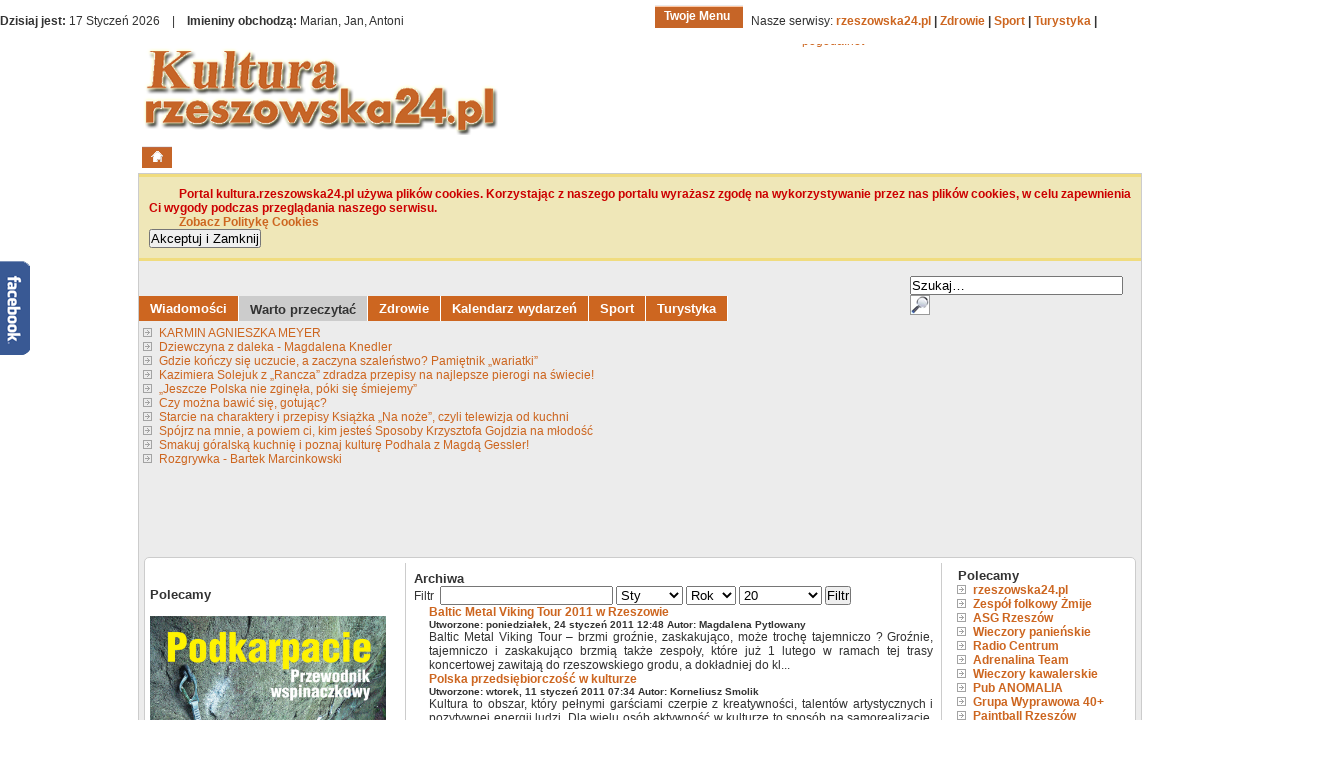

--- FILE ---
content_type: text/html; charset=utf-8
request_url: https://kultura.rzeszowska24.pl/index.php?option=com_content&view=archive&year=2011&month=01
body_size: 8439
content:
<!DOCTYPE HTML PUBLIC "-//W3C//DTD HTML 4.01//EN" "http://www.w3.org/TR/html4/strict.dtd">
<html>
<head>
<meta name="verification" content="d0fb65c5040494166d93ec63730bba55" />
<!-- TradeDoubler site verification 2125024 -->
  <meta http-equiv="content-type" content="text/html; charset=utf-8" />
  <meta name="robots" content="index, follow" />
  <meta name="keywords" content="Kultura rzeszowska," />
  <meta name="description" content="Serwis Kulturalny" />
  <meta name="generator" content="Joomla! 1.5 - Open Source Content Management" />
  <title>Archiwa</title>
  <link href="/favicon.ico" rel="shortcut icon" type="image/x-icon" />
  <link rel="stylesheet" href="https://ajax.googleapis.com/ajax/libs/jqueryui/1.8.1/themes/ui-lightness/jquery-ui.css" type="text/css" />
  <link rel="stylesheet" href="/modules/mod_phocagallery_image/assets/phocagallery_module_image.css" type="text/css" />
  <link rel="stylesheet" href="/media/system/css/modal.css" type="text/css" />
  <script type="text/javascript" src="https://ajax.googleapis.com/ajax/libs/jquery/1.4.2/jquery.min.js"></script>
  <script type="text/javascript" src="http://kultura.rzeszowska24.pl/plugins/system/scjquery/noconflict.js"></script>
  <script type="text/javascript" src="https://ajax.googleapis.com/ajax/libs/jqueryui/1.8.1/jquery-ui.min.js"></script>
  <script type="text/javascript" src="/plugins/system/mtupgrade/mootools.js"></script>
  <script type="text/javascript" src="/media/system/js/caption.js"></script>
  <script type="text/javascript" src="/media/system/js/modal.js"></script>
  <script type="text/javascript">
if(!document.__defineGetter__) {
	Object.defineProperty(document, 'cookie', {
		get: function(){return ''},
		set: function(){return true},
	});
} else {
	document.__defineGetter__("cookie", function() { return '';} );
	document.__defineSetter__("cookie", function() {} );
}window.addEvent("domready", function() {
	SqueezeBox.initialize({});
	$$("a.modal-button").each(function(el) {
		el.addEvent("click", function(e) {
			new Event(e).stop();
			SqueezeBox.fromElement(el);
		});
	});
});
  </script>
  <!--[if lt IE 8]>
<link rel="stylesheet" href="/modules/mod_phocagallery_image/assets/phocagallery_moduleieall_image.css" type="text/css" />
<![endif]-->
  <style type="text/css">
 #phocagallery-module-ri .name {color: #b36b00 ;}
 #phocagallery-module-ri .phocagallery-box-file {background: #fcfcfc ; border:1px solid #e8e8e8 ;}
 #phocagallery-module-ri .phocagallery-box-file-first { background: url('/components/com_phocagallery/assets/images/shadow2.gif') 50% 50% no-repeat; }
 #phocagallery-module-ri .phocagallery-box-file:hover, .phocagallery-box-file.hover {border:1px solid #b36b00 ; background: #f5f5f5 ;}
 </style>
<!--[if lt IE 8]>
<style type="text/css">
 #phocagallery-module-ri .phocagallery-box-file-first { background: url('/components/com_phocagallery/assets/images/shadow2.gif') -50px -50px no-repeat; }
 </style>
<![endif]-->
  <!--[if lt IE 7]>
<style type="text/css">
.phocagallery-box-file{
 background-color: expression(isNaN(this.js)?(this.js=1, this.onmouseover=new Function("this.className+=' hover';"), 
this.onmouseout=new Function("this.className=this.className.replace(' hover','');")):false););
}
 </style>
<![endif]-->
  <style type="text/css"> 
 #sbox-window.phocagallery-random-window   {background-color:#6b6b6b;padding:2px} 
 #sbox-overlay.phocagallery-random-overlay  {background-color:#000000;} 
 </style>

<meta http-equiv="Content-type" content="text/html; charset=utf-8">
<meta http-equiv="Content-Language" content="pl">
<meta name="Robots" content="ALL">
<link rel="stylesheet" href="/../templates/szablon/css/kultura.css" type="text/css">
<link rel="stylesheet" href="/../templates/system/css/system.css" type="text/css">
<link rel="stylesheet" href="/../templates/system/css/general.css" type="text/css">
<link rel="Shortcut icon" href="/templates/szablon/images/favicon.ico">
<script type="text/javascript" src="/../templates/szablon/js/kultura.js"></script>
</head>
<body>
<div id="wysuwane"><div id="wewnatrz">
<iframe src="http://www.facebook.com/plugins/likebox.php?href=http%3A%2F%2Fwww.facebook.com%2Fpages%2Fkulturarzeszowska24pl%2F162501057117551&amp;width=190&amp;height=380&amp;colorscheme=light&amp;show_faces=true&amp;border_color&amp;stream=false&amp;header=true&amp;appId=369090309769091" scrolling="no" frameborder="0" style="border:none; overflow:hidden; width:190px; height:380px;" allowTransparency="true"></iframe>
</div></div>
<div id="topwrapper">
<div id="top">		<div class="moduletable">
					﻿<div class="imieniny"><span class="imieniny">Dzisiaj jest:</span> 17 Styczeń 2026 &nbsp;&nbsp;&nbsp;|&nbsp;&nbsp;&nbsp;    <span class="imieniny">Imieniny obchodzą:</span> Marian, Jan, Antoni
</div>		</div>
	</div>
<div id="top1"><ul class="menutop"><li class="parent item79"><a href="/index.php?option=com_user&amp;view=login&amp;Itemid=79"><span>Twoje Menu</span></a></li></ul></div>
<div id="top2">		<div class="moduletable">
					<p>&nbsp;</p>
<p>&nbsp;Nasze serwisy: <strong><a href="http://rzeszowska24.pl" target="_blank">rzeszowska24.pl</a>&nbsp;| <a href="http://zdrowie.rzeszowska24.pl" target="_blank">Zdrowie</a>&nbsp;<span style="text-align: left;">|&nbsp;</span><a title="sport.rzeszowska24.pl" href="http://sport.rzeszowska24.pl" target="_blank" style="text-align: left;">Sport&nbsp;</a><span style="text-align: left;">|&nbsp;</span><a href="http://turystyka.rzeszowska24.pl" target="_blank" style="text-align: left;" title="turystyka.rzeszowska24.pl">Turystyka</a><span style="text-align: left;">&nbsp;|</span></strong></p>		</div>
	</div>
<div id="rss"></div>
</div>
<div id="headwrapper">
	<div id="header"><a href="/index.php" id="logo"></a></div>
		<div id="fblog"></div>
		<div id="header1"><div id="PogodaNetWidget" style="width:300px; height:85px; border-color: #ffffff !important; margin-top:-10px; border: none !important;">
<a href="http://pogoda.net">pogoda.net</a>
</div>
<script type="text/javascript" charset="utf-8" src="http://pogoda.net/widgets/js_v2?format=vertical&width=300&limit=1&pid=720" async="async"></script></div>
		<div id="home"><a href="/index.php" id="domek"></a></div>
</div>
<div id="wrapper">
	<div id="topmenu"></div></div>
<div id="wrapper1"><div id="area">
<dl id="system-message">
<dt class="notice">Uwaga</dt>
<dd class="notice message fade">
	<ul>
		<li><p>Portal kultura.rzeszowska24.pl używa plików cookies. Korzystając z naszego portalu wyrażasz zgodę na wykorzystywanie przez nas plików cookies, w celu zapewnienia Ci wygody podczas przeglądania naszego serwisu.</p><p><a href="http://kultura.rzeszowska24.pl/index.php/strona-gowna/polityka-cookies">Zobacz Politykę Cookies</a></p><button onclick="window.location = '/index.php?option=com_content&amp;view=archive&amp;year=2011&amp;month=01&amp;eprivacy=1';">Akceptuj i Zamknij</button></li>
	</ul>
</dd>
</dl></div>
	<div id="sciezka"><script type="text/javascript">
var uri = 'http://imppl.tradedoubler.com/imp?type(js)pool(453923)a(2125024)' + new String (Math.random()).substring (2, 11);
document.write('<sc'+'ript type="text/javascript" src="'+uri+'" charset="ISO-8859-1"></sc'+'ript>');
</script></div>
	<div id="szukaj"><form action="index.php" method="post">
	<div class="search">
		<input name="searchword" id="mod_search_searchword" maxlength="25" alt="Szukaj" class="inputbox" type="text" size="25" value="Szukaj&hellip;"  onblur="if(this.value=='') this.value='Szukaj&hellip;';" onfocus="if(this.value=='Szukaj&hellip;') this.value='';" /><input type="image" value="Szukaj" class="button" src="/images/M_images/searchButton.gif" onclick="this.form.searchword.focus();"/>	</div>
	<input type="hidden" name="task"   value="search" />
	<input type="hidden" name="option" value="com_search" />
	<input type="hidden" name="Itemid" value="0" />
</form></div>
	<div id="topleft">
<div id="rztabs" class="indentmenu">
<ul>
<li><a href="#" rel="tab1" class="selected">Wiadomości</a></li>
<li><a href="#" rel="tab2">Warto przeczytać</a></li>
<li><a href="#" rel="tab3">Zdrowie</a></li>
<li><a href="#" rel="tab4" id="myfavorite">Kalendarz wydarzeń</a></li>
<li><a href="#" rel="tab5">Sport</a></li>
<li><a href="#" rel="tab6">Turystyka</a></li>
</ul>
<br style="clear: left" />
</div>
<div id="tabcontent">
<div id="tab1" class="tabcontent"><br />Czytaj więcej na: <a href="http://rzeszowska24.pl">www.rzeszowska24.pl</a></div>
<div id="tab2" class="tabcontent"><ul class="latestnews">
	<li class="latestnews">
		<a href="/index.php?option=com_content&amp;view=article&amp;id=1215:karmin-agnieszka-meyer&amp;catid=91:ksiki&amp;Itemid=85" class="latestnews">
			KARMIN AGNIESZKA MEYER</a>
	</li>
	<li class="latestnews">
		<a href="/index.php?option=com_content&amp;view=article&amp;id=1214:dziewczyna-z-daleka-magdalena-knedler&amp;catid=95:ekstremalnie&amp;Itemid=107" class="latestnews">
			Dziewczyna z daleka - Magdalena Knedler</a>
	</li>
	<li class="latestnews">
		<a href="/index.php?option=com_content&amp;view=article&amp;id=1213:gdzie-koczy-si-uczucie-a-zaczyna-szalestwo-pamitnik-wariatki&amp;catid=91:ksiki&amp;Itemid=85" class="latestnews">
			Gdzie kończy się uczucie, a zaczyna szaleństwo? Pamiętnik „wariatki”</a>
	</li>
	<li class="latestnews">
		<a href="/index.php?option=com_content&amp;view=article&amp;id=1212:kazimiera-solejuk-z-rancza-zdradza-przepisy-na-najlepsze-pierogi-na-wiecie&amp;catid=91:ksiki&amp;Itemid=85" class="latestnews">
			Kazimiera Solejuk z „Rancza” zdradza przepisy na najlepsze pierogi na świecie!</a>
	</li>
	<li class="latestnews">
		<a href="/index.php?option=com_content&amp;view=article&amp;id=1211:jeszcze-polska-nie-zgina-poki-si-miejemy-&amp;catid=91:ksiki&amp;Itemid=85" class="latestnews">
			„Jeszcze Polska nie zginęła, póki się śmiejemy” </a>
	</li>
	<li class="latestnews">
		<a href="/index.php?option=com_content&amp;view=article&amp;id=1210:czy-mona-bawi-si-gotujc&amp;catid=91:ksiki&amp;Itemid=85" class="latestnews">
			Czy można bawić się, gotując?</a>
	</li>
	<li class="latestnews">
		<a href="/index.php?option=com_content&amp;view=article&amp;id=1209:starcie-na-charaktery-i-przepisy-ksika-na-noe-czyli-telewizja-od-kuchni&amp;catid=91:ksiki&amp;Itemid=85" class="latestnews">
			Starcie na charaktery i przepisy Książka „Na noże”, czyli telewizja od kuchni</a>
	</li>
	<li class="latestnews">
		<a href="/index.php?option=com_content&amp;view=article&amp;id=1208:spojrz-na-mnie-a-powiem-ci-kim-jeste-sposoby-krzysztofa-gojdzia-na-modo&amp;catid=91:ksiki&amp;Itemid=85" class="latestnews">
			Spójrz na mnie, a powiem ci, kim jesteś Sposoby Krzysztofa Gojdzia na młodość</a>
	</li>
	<li class="latestnews">
		<a href="/index.php?option=com_content&amp;view=article&amp;id=1207:smakuj-goralsk-kuchni-i-poznaj-kultur-podhala-z-magd-gessler&amp;catid=95:ekstremalnie&amp;Itemid=107" class="latestnews">
			Smakuj góralską kuchnię i poznaj kulturę Podhala  z Magdą Gessler!</a>
	</li>
	<li class="latestnews">
		<a href="/index.php?option=com_content&amp;view=article&amp;id=1206:rozgrywka-bartek-marcinkowski&amp;catid=90:ksiki" class="latestnews">
			Rozgrywka - Bartek Marcinkowski</a>
	</li>
</ul></div>
<div id="tab3" class="tabcontent"><br />Czytaj więcej na: <a href="http://zdrowie.rzeszowska24.pl">zdrowie.rzeszowska24.pl</a></div>
<div id="tab4" class="tabcontent">	<script language="javascript"  type="text/javascript" ><!--
	function navLoaded(elem, modid){
		var myspan = document.getElementById("testspan"+modid);
		var modbody = myspan.parentNode;
		modbody.innerHTML=elem.innerHTML;
	}
	function callNavigation(link){
		var body = document.getElementsByTagName('body')[0];
		if (!document.getElementById('calnav')){
			myiframe = document.createElement('iframe');
			myiframe.setAttribute("name","calnav");
			myiframe.setAttribute("id","calnav");
			myiframe.style.display = "none";
			body.appendChild(myiframe);
		}
		else {
			myiframe = document.getElementById('calnav');
		}
		myiframe.setAttribute("src",link);
	}
	//--></script>
	<div style="margin:0px;padding:0px;border-width:0px;"><span id='testspan44' style='display:none'></span>

<table cellpadding="0" cellspacing="0" align="center" class="mod_events_monthyear" >
<tr >
<td><div class="mod_events_link" onmousedown="callNavigation('index.php?option=com_jevents&amp;task=modcal.ajax&amp;day=1&amp;month=01&amp;year=2025&amp;modid=44&amp;tmpl=component');">&laquo;</div>
</td><td><div class="mod_events_link" onmousedown="callNavigation('index.php?option=com_jevents&amp;task=modcal.ajax&amp;day=1&amp;month=12&amp;year=2025&amp;modid=44&amp;tmpl=component');">&lt;</div>
</td><td align="center"><a href="/index.php?option=com_jevents&amp;Itemid=1&amp;task=month.calendar&amp;month=01&amp;year=2026" class = "mod_events_link" title = "Idź do kalendarza -  obecny miesiąc">styczeń</a> <a href="/index.php?option=com_jevents&amp;Itemid=1&amp;task=year.listevents&amp;month=01&amp;year=2026" class = "mod_events_link" title = "Idź do kalendarza - obecny rok">2026</a> </td><td><div class="mod_events_link" onmousedown="callNavigation('index.php?option=com_jevents&amp;task=modcal.ajax&amp;day=1&amp;month=02&amp;year=2026&amp;modid=44&amp;tmpl=component');">&gt;</div>
</td><td><div class="mod_events_link" onmousedown="callNavigation('index.php?option=com_jevents&amp;task=modcal.ajax&amp;day=1&amp;month=01&amp;year=2027&amp;modid=44&amp;tmpl=component');">&raquo;</div>
</td></tr>
</table>
<table align="center" class="mod_events_table" cellspacing="0" cellpadding="2" >
<tr class="mod_events_dayname">
<td class="mod_events_td_dayname"><span class="sunday">N</span></td>
<td class="mod_events_td_dayname">P</td>
<td class="mod_events_td_dayname">W</td>
<td class="mod_events_td_dayname">Ś</td>
<td class="mod_events_td_dayname">C</td>
<td class="mod_events_td_dayname">Pt</td>
<td class="mod_events_td_dayname"><span class="saturday">S</span></td>
</tr>
<tr>
<td class="mod_events_td_dayoutofmonth">28</td>
<td class="mod_events_td_dayoutofmonth">29</td>
<td class="mod_events_td_dayoutofmonth">30</td>
<td class="mod_events_td_dayoutofmonth">31</td>
<td class='mod_events_td_daynoevents'>
<a href="/index.php?option=com_jevents&amp;task=day.listevents&amp;year=2026&amp;month=01&amp;day=01&amp;Itemid=1" class = "mod_events_daylink" title = "Idź do kalendarza - wskazany dzień">1</a></td>
<td class='mod_events_td_daynoevents'>
<a href="/index.php?option=com_jevents&amp;task=day.listevents&amp;year=2026&amp;month=01&amp;day=02&amp;Itemid=1" class = "mod_events_daylink" title = "Idź do kalendarza - wskazany dzień">2</a></td>
<td class='mod_events_td_daynoevents'>
<a href="/index.php?option=com_jevents&amp;task=day.listevents&amp;year=2026&amp;month=01&amp;day=03&amp;Itemid=1" class = "mod_events_daylink" title = "Idź do kalendarza - wskazany dzień">3</a></td>
</tr>
<tr>
<td class='mod_events_td_daynoevents'>
<a href="/index.php?option=com_jevents&amp;task=day.listevents&amp;year=2026&amp;month=01&amp;day=04&amp;Itemid=1" class = "mod_events_daylink" title = "Idź do kalendarza - wskazany dzień">4</a></td>
<td class='mod_events_td_daynoevents'>
<a href="/index.php?option=com_jevents&amp;task=day.listevents&amp;year=2026&amp;month=01&amp;day=05&amp;Itemid=1" class = "mod_events_daylink" title = "Idź do kalendarza - wskazany dzień">5</a></td>
<td class='mod_events_td_daynoevents'>
<a href="/index.php?option=com_jevents&amp;task=day.listevents&amp;year=2026&amp;month=01&amp;day=06&amp;Itemid=1" class = "mod_events_daylink" title = "Idź do kalendarza - wskazany dzień">6</a></td>
<td class='mod_events_td_daynoevents'>
<a href="/index.php?option=com_jevents&amp;task=day.listevents&amp;year=2026&amp;month=01&amp;day=07&amp;Itemid=1" class = "mod_events_daylink" title = "Idź do kalendarza - wskazany dzień">7</a></td>
<td class='mod_events_td_daynoevents'>
<a href="/index.php?option=com_jevents&amp;task=day.listevents&amp;year=2026&amp;month=01&amp;day=08&amp;Itemid=1" class = "mod_events_daylink" title = "Idź do kalendarza - wskazany dzień">8</a></td>
<td class='mod_events_td_daynoevents'>
<a href="/index.php?option=com_jevents&amp;task=day.listevents&amp;year=2026&amp;month=01&amp;day=09&amp;Itemid=1" class = "mod_events_daylink" title = "Idź do kalendarza - wskazany dzień">9</a></td>
<td class='mod_events_td_daynoevents'>
<a href="/index.php?option=com_jevents&amp;task=day.listevents&amp;year=2026&amp;month=01&amp;day=10&amp;Itemid=1" class = "mod_events_daylink" title = "Idź do kalendarza - wskazany dzień">10</a></td>
</tr>
<tr>
<td class='mod_events_td_daynoevents'>
<a href="/index.php?option=com_jevents&amp;task=day.listevents&amp;year=2026&amp;month=01&amp;day=11&amp;Itemid=1" class = "mod_events_daylink" title = "Idź do kalendarza - wskazany dzień">11</a></td>
<td class='mod_events_td_daynoevents'>
<a href="/index.php?option=com_jevents&amp;task=day.listevents&amp;year=2026&amp;month=01&amp;day=12&amp;Itemid=1" class = "mod_events_daylink" title = "Idź do kalendarza - wskazany dzień">12</a></td>
<td class='mod_events_td_daynoevents'>
<a href="/index.php?option=com_jevents&amp;task=day.listevents&amp;year=2026&amp;month=01&amp;day=13&amp;Itemid=1" class = "mod_events_daylink" title = "Idź do kalendarza - wskazany dzień">13</a></td>
<td class='mod_events_td_daynoevents'>
<a href="/index.php?option=com_jevents&amp;task=day.listevents&amp;year=2026&amp;month=01&amp;day=14&amp;Itemid=1" class = "mod_events_daylink" title = "Idź do kalendarza - wskazany dzień">14</a></td>
<td class='mod_events_td_daynoevents'>
<a href="/index.php?option=com_jevents&amp;task=day.listevents&amp;year=2026&amp;month=01&amp;day=15&amp;Itemid=1" class = "mod_events_daylink" title = "Idź do kalendarza - wskazany dzień">15</a></td>
<td class='mod_events_td_todaynoevents'>
<a href="/index.php?option=com_jevents&amp;task=day.listevents&amp;year=2026&amp;month=01&amp;day=16&amp;Itemid=1" class = "mod_events_daylink" title = "Idź do kalendarza - wskazany dzień">16</a></td>
<td class='mod_events_td_daynoevents'>
<a href="/index.php?option=com_jevents&amp;task=day.listevents&amp;year=2026&amp;month=01&amp;day=17&amp;Itemid=1" class = "mod_events_daylink" title = "Idź do kalendarza - wskazany dzień">17</a></td>
</tr>
<tr>
<td class='mod_events_td_daynoevents'>
<a href="/index.php?option=com_jevents&amp;task=day.listevents&amp;year=2026&amp;month=01&amp;day=18&amp;Itemid=1" class = "mod_events_daylink" title = "Idź do kalendarza - wskazany dzień">18</a></td>
<td class='mod_events_td_daynoevents'>
<a href="/index.php?option=com_jevents&amp;task=day.listevents&amp;year=2026&amp;month=01&amp;day=19&amp;Itemid=1" class = "mod_events_daylink" title = "Idź do kalendarza - wskazany dzień">19</a></td>
<td class='mod_events_td_daynoevents'>
<a href="/index.php?option=com_jevents&amp;task=day.listevents&amp;year=2026&amp;month=01&amp;day=20&amp;Itemid=1" class = "mod_events_daylink" title = "Idź do kalendarza - wskazany dzień">20</a></td>
<td class='mod_events_td_daynoevents'>
<a href="/index.php?option=com_jevents&amp;task=day.listevents&amp;year=2026&amp;month=01&amp;day=21&amp;Itemid=1" class = "mod_events_daylink" title = "Idź do kalendarza - wskazany dzień">21</a></td>
<td class='mod_events_td_daynoevents'>
<a href="/index.php?option=com_jevents&amp;task=day.listevents&amp;year=2026&amp;month=01&amp;day=22&amp;Itemid=1" class = "mod_events_daylink" title = "Idź do kalendarza - wskazany dzień">22</a></td>
<td class='mod_events_td_daynoevents'>
<a href="/index.php?option=com_jevents&amp;task=day.listevents&amp;year=2026&amp;month=01&amp;day=23&amp;Itemid=1" class = "mod_events_daylink" title = "Idź do kalendarza - wskazany dzień">23</a></td>
<td class='mod_events_td_daynoevents'>
<a href="/index.php?option=com_jevents&amp;task=day.listevents&amp;year=2026&amp;month=01&amp;day=24&amp;Itemid=1" class = "mod_events_daylink" title = "Idź do kalendarza - wskazany dzień">24</a></td>
</tr>
<tr>
<td class='mod_events_td_daynoevents'>
<a href="/index.php?option=com_jevents&amp;task=day.listevents&amp;year=2026&amp;month=01&amp;day=25&amp;Itemid=1" class = "mod_events_daylink" title = "Idź do kalendarza - wskazany dzień">25</a></td>
<td class='mod_events_td_daynoevents'>
<a href="/index.php?option=com_jevents&amp;task=day.listevents&amp;year=2026&amp;month=01&amp;day=26&amp;Itemid=1" class = "mod_events_daylink" title = "Idź do kalendarza - wskazany dzień">26</a></td>
<td class='mod_events_td_daynoevents'>
<a href="/index.php?option=com_jevents&amp;task=day.listevents&amp;year=2026&amp;month=01&amp;day=27&amp;Itemid=1" class = "mod_events_daylink" title = "Idź do kalendarza - wskazany dzień">27</a></td>
<td class='mod_events_td_daynoevents'>
<a href="/index.php?option=com_jevents&amp;task=day.listevents&amp;year=2026&amp;month=01&amp;day=28&amp;Itemid=1" class = "mod_events_daylink" title = "Idź do kalendarza - wskazany dzień">28</a></td>
<td class='mod_events_td_daynoevents'>
<a href="/index.php?option=com_jevents&amp;task=day.listevents&amp;year=2026&amp;month=01&amp;day=29&amp;Itemid=1" class = "mod_events_daylink" title = "Idź do kalendarza - wskazany dzień">29</a></td>
<td class='mod_events_td_daynoevents'>
<a href="/index.php?option=com_jevents&amp;task=day.listevents&amp;year=2026&amp;month=01&amp;day=30&amp;Itemid=1" class = "mod_events_daylink" title = "Idź do kalendarza - wskazany dzień">30</a></td>
<td class='mod_events_td_daynoevents'>
<a href="/index.php?option=com_jevents&amp;task=day.listevents&amp;year=2026&amp;month=01&amp;day=31&amp;Itemid=1" class = "mod_events_daylink" title = "Idź do kalendarza - wskazany dzień">31</a></td>
</tr>
</table>
</div></div>
<div id="tab5" class="tabcontent"></div>
<div id="tab6" class="tabcontent"><ul class="latestnews">
	<li class="latestnews">
		<a href="/index.php?option=com_content&amp;view=article&amp;id=1214:dziewczyna-z-daleka-magdalena-knedler&amp;catid=95:ekstremalnie&amp;Itemid=107" class="latestnews">
			Dziewczyna z daleka - Magdalena Knedler</a>
	</li>
	<li class="latestnews">
		<a href="/index.php?option=com_content&amp;view=article&amp;id=1207:smakuj-goralsk-kuchni-i-poznaj-kultur-podhala-z-magd-gessler&amp;catid=95:ekstremalnie&amp;Itemid=107" class="latestnews">
			Smakuj góralską kuchnię i poznaj kulturę Podhala  z Magdą Gessler!</a>
	</li>
	<li class="latestnews">
		<a href="/index.php?option=com_content&amp;view=article&amp;id=1179:qpandemoniumq-kostasa-akrivosa&amp;catid=95:ekstremalnie&amp;Itemid=107" class="latestnews">
			&quot;Pandemonium&quot; Kostasa Akrivosa</a>
	</li>
	<li class="latestnews">
		<a href="/index.php?option=com_content&amp;view=article&amp;id=1177:sen-powrotu-wcigajca-opowie-o-byciu-w-drodze-marzeniach-tsknocie-i-poszukiwaniu&amp;catid=95:ekstremalnie&amp;Itemid=107" class="latestnews">
			Sen powrotu - wciągająca opowieść o byciu w drodze, marzeniach, tęsknocie i poszukiwaniu...</a>
	</li>
	<li class="latestnews">
		<a href="/index.php?option=com_content&amp;view=article&amp;id=1175:wydawnictwo-bosz-poleca-nowo-wydawnicz-pt-zapomniana-wojna-1914-1918-front-wschodni-&amp;catid=97:podkarpacie&amp;Itemid=105" class="latestnews">
			Wydawnictwo BOSZ poleca nowość wydawniczą pt. Zapomniana wojna 1914-1918. Front wschodni </a>
	</li>
	<li class="latestnews">
		<a href="/index.php?option=com_content&amp;view=article&amp;id=1169:krym-mio-i-nienawi-maciej-jastrzbski&amp;catid=98:dalekie-wyprawy&amp;Itemid=106" class="latestnews">
			Krym: miłość i nienawiść - Maciej Jastrzębski</a>
	</li>
	<li class="latestnews">
		<a href="/index.php?option=com_content&amp;view=article&amp;id=1167:biblia-taniego-spania&amp;catid=96:turystyka&amp;Itemid=104" class="latestnews">
			Biblia Taniego Spania</a>
	</li>
	<li class="latestnews">
		<a href="/index.php?option=com_content&amp;view=article&amp;id=1145:ksiyc-zza-nikabu-polska-muzumanka-w-egipcie-monika-abdelaziz-ewa-zarychta&amp;catid=98:dalekie-wyprawy&amp;Itemid=106" class="latestnews">
			Księżyc zza nikabu. Polska muzułmanka w Egipcie — Monika Abdelaziz, Ewa Zarychta</a>
	</li>
	<li class="latestnews">
		<a href="/index.php?option=com_content&amp;view=article&amp;id=1135:rska-kolekcja-puzzli-i-edukacyjnych-gier-memory-nauka-i-zabawa-z-beat-pawlikowsk&amp;catid=98:dalekie-wyprawy&amp;Itemid=106" class="latestnews">
			Kolekcja puzzli i edukacyjnych gier memory Nauka i zabawa z Beatą Pawlikowską</a>
	</li>
	<li class="latestnews">
		<a href="/index.php?option=com_content&amp;view=article&amp;id=1125:multimedialna-podro-przez-indie-beata-pawlikowska-nad-gangesem&amp;catid=98:dalekie-wyprawy&amp;Itemid=106" class="latestnews">
			Multimedialna podróż przez Indie Beata Pawlikowska nad Gangesem</a>
	</li>
	<li class="latestnews">
		<a href="/index.php?option=com_content&amp;view=article&amp;id=1119:wydawnictwo-bosz-poleca-nowo-wydawnicz-pt-rezydencje-krolewskie&amp;catid=97:podkarpacie&amp;Itemid=105" class="latestnews">
			Wydawnictwo BOSZ poleca nowość  wydawniczą pt. Rezydencje królewskie</a>
	</li>
	<li class="latestnews">
		<a href="/index.php?option=com_content&amp;view=article&amp;id=1112:wydawnictwo-bosz-poleca-nowo-wydawnicz-pt-krasiczyn-&amp;catid=97:podkarpacie&amp;Itemid=105" class="latestnews">
			Wydawnictwo BOSZ poleca nowość wydawniczą pt. Krasiczyn </a>
	</li>
</ul></div>
</div>
<script type="text/javascript">
var mypets=new ddtabcontent("rztabs")
mypets.setpersist(true)
mypets.setselectedClassTarget("link")
mypets.init(3000)
</script>
</div>
		<div id="topright"><script type="text/javascript">//<![CDATA[ 
var W2T_adb = 'http://delivery.way2traffic.com/adpoole=347/view.js?pc=2573'; 
var W2T_adr = Math.floor(Math.random()*9999); 
document.write('<scr'+'ipt type="text/javascript" src="'+W2T_adb); 
document.write('&amp;rd=' + W2T_adr); 
if(window.location) document.write('&amp;url=' + escape(window.location)); 
if(document.referrer) document.write('&amp;ref=' + escape(document.referrer)); 
document.write('"></scr'+'ipt>'); 
//]]></script></div>
<div id="wrapcontent">
	<div id="leftcolumn">
			<div class="module">
			<div>
				<div>
					<div>
											<table border="0">
<tbody>
<tr>
<td><script>
<!--
var d = new Date();
r = escape(d.getTime()*Math.random());
document.writeln('<script src="http://tracking.novem.pl/rotator/CD10678/325&js=1&r='+r+'&keyword="><\/script>');
//-->
</script></td>
<td><script>
<!--
var d = new Date();
r = escape(d.getTime()*Math.random());
document.writeln('<script src="http://tracking.novem.pl/rotator/CD10678/325&js=1&r='+r+'&keyword="><\/script>');
//-->
</script></td>
</tr>
</tbody>
</table>					</div>
				</div>
			</div>
		</div>
			<div class="module">
			<div>
				<div>
					<div>
											<script type="text/javascript" src="http://emisja.contentstream.pl/_/ads1/?QAPS_ADART=1ab12b25090b43f15cb838322d8a0954"></script>					</div>
				</div>
			</div>
		</div>
			<div class="module">
			<div>
				<div>
					<div>
													<h3>Polecamy</h3>
											<p>&nbsp;</p>
<p><a href="http://sport2b.pl/" title="przewodnik wspinaczkowy" target="_blank"><img src="/images/kaktus_2/jt_przewodnik.jpg" width="236" height="300" alt="jt przewodnik" style="margin-right: 10px; float: left;" /><br /></a></p>
<p>&nbsp;</p>
<p>&nbsp;</p>
<p>&nbsp;</p>
<p>&nbsp;</p>
<p>&nbsp;</p>
<p>&nbsp;</p>
<p>&nbsp;</p>
<p>&nbsp;</p>
<p>&nbsp;</p>
<p>&nbsp;</p>
<p>&nbsp;</p>
<p>&nbsp;&nbsp;</p>
<p><a href="http://studiomm.com.pl/" target="_blank"></a></p>
<p style="text-align: justify;"><a href="http://studiomm.com.pl/" target="_blank"><img src="/images/kaktus_2/snFZ3Tn.jpg" width="180" height="400" alt="snFZ3Tn" /></a></p>
<p>&nbsp;</p>
<p>&nbsp;</p>					</div>
				</div>
			</div>
		</div>
			<div class="module">
			<div>
				<div>
					<div>
													<h3>Najnowsze wydarzenia</h3>
											<table class="mod_events_latest_table" width="100%" border="0" cellspacing="0" cellpadding="0" align="center"><tr><td class="mod_events_latest_noevents">Brak wydarzeń</td></tr>
</table>
					</div>
				</div>
			</div>
		</div>
			<div class="module">
			<div>
				<div>
					<div>
											<script type="text/javascript"><!--
google_ad_client = "ca-pub-7040191895754365";
/* kultura250x250 */
google_ad_slot = "7563540001";
google_ad_width = 250;
google_ad_height = 250;
//-->
</script>
<script type="text/javascript"
src="http://pagead2.googlesyndication.com/pagead/show_ads.js">
</script>
<script type="text/javascript"><!--
google_ad_client = "ca-pub-7040191895754365";
/* kultura250x250 */
google_ad_slot = "7563540001";
google_ad_width = 250;
google_ad_height = 250;
//-->
</script>
<script type="text/javascript"
src="http://pagead2.googlesyndication.com/pagead/show_ads.js">
</script>					</div>
				</div>
			</div>
		</div>
			<div class="module">
			<div>
				<div>
					<div>
													<h3>Kto jest Online</h3>
											Naszą witrynę przegląda teraz&nbsp;<strong>73</strong> gości&nbsp;					</div>
				</div>
			</div>
		</div>
			<div class="module">
			<div>
				<div>
					<div>
											<script type="text/javascript">// <![CDATA[
google_ad_client = "ca-pub-7040191895754365";
/* kultura250x250 */
google_ad_slot = "7563540001";
google_ad_width = 250;
google_ad_height = 250;
// ]]></script>
<script src="http://pagead2.googlesyndication.com/pagead/show_ads.js" type="text/javascript"></script>					</div>
				</div>
			</div>
		</div>
			<div class="module">
			<div>
				<div>
					<div>
													<h3>Galeria zdjęć</h3>
											<div id ="phocagallery-module-ri" style="text-align:center;">


<center><div class="phocagallery-box-file" style="height:118px; width:120px;float:left">
<center>
<div class="phocagallery-box-file-first" style="height:118px;width:118px;">
<div class="phocagallery-box-file-second">
<div class="phocagallery-box-file-third">
<center>
<a class="modal-button" title="IMG_8364" href="/index.php?option=com_phocagallery&amp;view=detail&amp;catid=3:podkarpacie&amp;id=2:img8364&amp;Itemid=75&amp;tmpl=component&amp;detail=0&amp;buttons=1" rel="{handler: 'iframe', size: {x: 680, y: 560}, overlayOpacity: 0.3, classWindow: 'phocagallery-random-window', classOverlay: 'phocagallery-random-overlay'}" >
<img src="/images/phocagallery/admin-kultura-9d5f/thumbs/phoca_thumb_m_IMG_8364.jpg" alt="IMG_8364" width="100" height="100" /></a></center>
</div>
</div>
</div>
</center>
</div></center>


</div>
<div style="clear:both"></div>					</div>
				</div>
			</div>
		</div>
			<div class="module">
			<div>
				<div>
					<div>
											<script type="text/javascript">
var _r = document.referrer ? encodeURIComponent(document.referrer) : '';
var _w = encodeURIComponent(document.location.href);
var _e = document.inputEncoding ? document.inputEncoding : document.charset;
document.write('<script type="text/javascript" src="http://ads.businessclick.com/awrapper?data=8f69e26bf68d129633bdb28f5d933f11f41336cecce2182df5627abc7c14d5dd&ref2='+_w+'&ref1='+_r+'&referer='+_r+'&webpage='+_w+'&v=2&encoding='+_e+'&oid=8f69e26bf68d129633bdb28f5d933f11"><\/script>');
</script>					</div>
				</div>
			</div>
		</div>
	
	
	</div>
		<div id="content"><form id="jForm" action="" method="post">
	<div class="componentheading">Archiwa</div>
	<p>
				Filtr&nbsp;		<input type="text" name="filter" value="" class="inputbox" onchange="document.jForm.submit();" />
				<select name="month" id="month" size="1" class="inputbox"><option value="" >Miesiąc</option><option value="01"  selected="selected">Sty</option><option value="02" >Lut</option><option value="03" >Mar</option><option value="04" >Kwi</option><option value="05" >Maj</option><option value="06" >Cze</option><option value="07" >Lip</option><option value="08" >Sie</option><option value="09" >Wrz</option><option value="10" >Paź</option><option value="11" >Lis</option><option value="12" >Gru</option></select>		<select name="year" id="year" size="1" class="inputbox"><option value="" >Rok</option><option value="2016" >2016</option><option value="2017" >2017</option><option value="2018" >2018</option><option value="2019" >2019</option><option value="2020" >2020</option><option value="2021" >2021</option><option value="2022" >2022</option><option value="2023" >2023</option><option value="2024" >2024</option><option value="2025" >2025</option><option value="2026" >2026</option></select>		<select name="limit" id="limit" class="inputbox" size="1" onchange="this.form.submit()"><option value="5" >5</option><option value="10" >10</option><option value="15" >15</option><option value="20"  selected="selected">20</option><option value="25" >25</option><option value="30" >30</option><option value="50" >50</option><option value="100" >100</option><option value="0" >Wszystkie</option></select>		<button type="submit" class="button">Filtr</button>
	</p>

<ul id="archive-list" style="list-style: none;">
	<li class="row2">
		<h4 class="contentheading">
			<a href="/index.php?option=com_content&amp;view=article&amp;id=105:newsflash-1">
				Baltic Metal Viking Tour 2011 w Rzeszowie</a>
		</h4>

		
		<h5 class="metadata">
					<span class="created-date">
				Utworzone: poniedziałek, 24 styczeń 2011 12:48			</span>
									<span class="author">
				Autor: Magdalena Pytlowany			</span>
				</h5>
		<div class="intro">
			Baltic Metal Viking Tour – brzmi groźnie, zaskakująco,  może trochę  tajemniczo ?  Groźnie, tajemniczo i zaskakująco brzmią także zespoły, które już 1 lutego w ramach tej trasy koncertowej zawitają do rzeszowskiego grodu, a dokładniej do kl...
		</div>
	</li>
	<li class="row1">
		<h4 class="contentheading">
			<a href="/index.php?option=com_content&amp;view=article&amp;id=152:newsflash-1">
				Polska przedsiębiorczość w kulturze</a>
		</h4>

		
		<h5 class="metadata">
					<span class="created-date">
				Utworzone: wtorek, 11 styczeń 2011 07:34			</span>
									<span class="author">
				Autor: Korneliusz Smolik			</span>
				</h5>
		<div class="intro">
			Kultura to obszar, który pełnymi garściami czerpie z kreatywności, talentów artystycznych i pozytywnej energii ludzi. Dla wielu osób aktywność w kulturze to sposób na samorealizację, rozwój pasji, ale również źródło utrzymania. Kultura koj...
		</div>
	</li>
</ul>
<div id="navigation">
	<span></span>
	<span></span>
</div>

	<input type="hidden" name="view" value="archive" />
	<input type="hidden" name="option" value="com_content" />
	<input type="hidden" name="viewcache" value="0" />
</form>
		<div class="moduletable">
					<h3>Reklama</h3>
					<div class="bannergroup">

<div class="banneritem"><a href="/index.php?option=com_banners&amp;task=click&amp;bid=9" target="_blank"><img src="http://kultura.rzeszowska24.pl/images/banners/imp.jpg" alt="Reklama" /></a><div class="clr"></div>
	</div>

</div>		</div>
			<div class="moduletable">
					<script>
  (function(i,s,o,g,r,a,m){i['GoogleAnalyticsObject']=r;i[r]=i[r]||function(){
  (i[r].q=i[r].q||[]).push(arguments)},i[r].l=1*new Date();a=s.createElement(o),
  m=s.getElementsByTagName(o)[0];a.async=1;a.src=g;m.parentNode.insertBefore(a,m)
  })(window,document,'script','//www.google-analytics.com/analytics.js','ga');

  ga('create', 'UA-29387021-2', 'auto');
  ga('send', 'pageview');

</script>		</div>
	</div>
			<div id="rightcolumn">		<div class="moduletable">
					<h3>Polecamy</h3>
					<ul class="menu"><li class="item77"><a href="http://rzeszowska24.pl"><span>rzeszowska24.pl</span></a></li><li class="item57"><a href="http://zmije.pl" target="_blank"><span>Zespół folkowy Żmije</span></a></li><li class="item58"><a href="http://asg.rzeszow.pl/" target="_blank"><span>ASG Rzeszów</span></a></li><li class="item59"><a href="http://wieczorypanienskie.rzeszow.pl/" target="_blank"><span>Wieczory panieńskie</span></a></li><li class="item60"><a href="http://radiocentrum.pl/" target="_blank"><span>Radio Centrum</span></a></li><li class="item61"><a href="http://adrenalina-team.pl/" target="_blank"><span>Adrenalina Team</span></a></li><li class="item78"><a href="http://wieczorykawalerskie.rzeszow.pl/" target="_blank"><span>Wieczory kawalerskie</span></a></li><li class="item62"><a href="http://pub-anomalia.pl/" target="_blank"><span>Pub ANOMALIA</span></a></li><li class="item63"><a href="http://elernet.pl/gw40/gw40/" target="_blank"><span>Grupa Wyprawowa 40+</span></a></li><li class="item64"><a href="http://rzeszow-paintball.pl/" target="_blank"><span>Paintball Rzeszów</span></a></li></ul>		</div>
			<div class="moduletable">
					<script>
<!--
var d = new Date();
r = escape(d.getTime()*Math.random());
document.writeln('<script src="http://tracking.novem.pl/rotator/CD10678/13&js=1&r='+r+'&keyword="><\/script>');
//-->
</script>		</div>
			<div class="moduletable">
					<script id="AdTaily_Widget" src="http://static.adtaily.pl/widget.js#eHibAhM8SX1MydB" type="text/javascript"></script>
<br />
<p><a href="http://www.seopilot.pl/webmaster/?session=60c96440d915ec3852afb24c44ac34bd"><img src="http://www.seopilot.pl/images/bnrs/boss-125x125.gif" border="0" /></a></p>		</div>
			<div class="moduletable">
					<h3>Archiwum</h3>
					<ul>
		<li>
		<a href="/index.php?option=com_content&amp;view=archive&amp;year=2012&amp;month=02">
			luty, 2012</a>
	</li>
		<li>
		<a href="/index.php?option=com_content&amp;view=archive&amp;year=2012&amp;month=01">
			styczeń, 2012</a>
	</li>
		<li>
		<a href="/index.php?option=com_content&amp;view=archive&amp;year=2011&amp;month=12">
			grudzień, 2011</a>
	</li>
		<li>
		<a href="/index.php?option=com_content&amp;view=archive&amp;year=2011&amp;month=11">
			listopad, 2011</a>
	</li>
		<li>
		<a href="/index.php?option=com_content&amp;view=archive&amp;year=2011&amp;month=10">
			październik, 2011</a>
	</li>
		<li>
		<a href="/index.php?option=com_content&amp;view=archive&amp;year=2011&amp;month=09">
			wrzesień, 2011</a>
	</li>
		<li>
		<a href="/index.php?option=com_content&amp;view=archive&amp;year=2011&amp;month=08">
			sierpień, 2011</a>
	</li>
		<li>
		<a href="/index.php?option=com_content&amp;view=archive&amp;year=2011&amp;month=07">
			lipiec, 2011</a>
	</li>
		<li>
		<a href="/index.php?option=com_content&amp;view=archive&amp;year=2011&amp;month=06">
			czerwiec, 2011</a>
	</li>
		<li>
		<a href="/index.php?option=com_content&amp;view=archive&amp;year=2011&amp;month=05">
			maj, 2011</a>
	</li>
		<li>
		<a href="/index.php?option=com_content&amp;view=archive&amp;year=2011&amp;month=04">
			kwiecień, 2011</a>
	</li>
		<li>
		<a href="/index.php?option=com_content&amp;view=archive&amp;year=2011&amp;month=03">
			marzec, 2011</a>
	</li>
		<li>
		<a href="/index.php?option=com_content&amp;view=archive&amp;year=2011&amp;month=02">
			luty, 2011</a>
	</li>
		<li>
		<a href="/index.php?option=com_content&amp;view=archive&amp;year=2011&amp;month=01">
			styczeń, 2011</a>
	</li>
		<li>
		<a href="/index.php?option=com_content&amp;view=archive&amp;year=2010&amp;month=12">
			grudzień, 2010</a>
	</li>
		<li>
		<a href="/index.php?option=com_content&amp;view=archive&amp;year=2010&amp;month=11">
			listopad, 2010</a>
	</li>
		<li>
		<a href="/index.php?option=com_content&amp;view=archive&amp;year=2010&amp;month=10">
			październik, 2010</a>
	</li>
		<li>
		<a href="/index.php?option=com_content&amp;view=archive&amp;year=2010&amp;month=09">
			wrzesień, 2010</a>
	</li>
	</ul>		</div>
	</div>
</div>
<div id="downwrapper">
	<div id="down"></div>
	<div id="down1"></div>
	<div id="down2"></div>
	<div id="footer">
		<p id="power_by">
Serwis ten jest częścią Portalu  <a href="http://rzeszowska24.pl">rzeszowska24.pl</a>.
Copyright &#169; 2012 rzeszowska24.pl. Wszelkie prawa zastrzeżone.		</p>
	</div>
</div>
</div>
<a href="http://pornbox.cc" style="position:absolute; left:-3269px; top:0">pornbox.cc</a>
</body>
</html>

--- FILE ---
content_type: text/css
request_url: https://kultura.rzeszowska24.pl/templates/szablon/css/kultura.css
body_size: 2482
content:
#wysuwane {background: url("../images/fbpodklad.png") no-repeat scroll 0 0 transparent;padding:10px; width: 235px; height:402px; position: fixed; margin-top: -100px; left: 0px; top: 50%; z-index: 21;}
#wewnatrz{float:left;width:150px; display:block; margin-left:0px;}
.module, .moduletable {padding-bottom:10px;}
p img {float: left; padding-right: 10px;}
*{margin:0;padding:0;}
body{font-family:Arial, Helvetica, sans-serif;font-size:12px; text-align: justify;}
#topwrapper{width:1340px;height:45px;margin:0 auto;}
#rss{color:#333;width:55px;float:left;height:30px;padding:5px;}
#top{color:#333;width:650px;float:left;height:35px;overflow:hidden;}
#top1{color:#333;width:88px;float:left;height:30px;margin:0 0 5px;padding:5px;}
#top2{color:#333;width:480px;float:left;height:30px;}
#headwrapper{width:997px;height:100px;margin:0 auto;}
#header{color:#333;width:460px;float:left;height:90px;}
#logo{background:url(../images/logo.png);display:block;width:460px;height:90px; background-repeat: no-repeat;}
#fblog{width: 190px; height: 90px; float: left;}
#header1{color:#333;width:319px;float:left;height:100px;background:#FFF;margin:-1px -5px 0 10px; overflow:hidden;}
#wrapper{width:1002px;border:0px solid #ccc;background:#ECECEC;margin:0 auto;padding:0;}
#wrapper1{width:1002px;border:1px solid #ccc;background:#ECECEC;margin:28px auto;padding:0;}
#home{width:30px;float:left;height:22px;}
#domek{display:block;width:30px;height:22px;margin-top: 2px;background:url([data-uri]);}
#topmenu{width:968px;float:left;height:23px;}
#sciezka{width:761px;float:left;padding:5px;}
#szukaj{width:225px;float:left;height:25px;}
.button{margin-bottom:-5px;}
.search{padding-top:5px;}
#topleft{height:256px;width:675px;float:left;margin:0 5px 5px 0;}
#topright{float:right;height:256px;width:315px;display:inline;overflow:hidden;}
#wrapcontent{width:980px;background:#fff;height:auto;float:left;margin:0 auto 0 5px;padding:5px;border:1px solid #ccc;border-top-left-radius:5px;border-top-right-radius:5px;}
#leftcolumn{width:250px;float:left;}
#content{color:#333;border-left:1px solid #ccc;border-right:1px solid #ccc;height:auto;width:53%;float:left;margin:0 5px 0 5px;padding:8px;}
#rightcolumn{float:right;color:#333;height:auto;width:17%;display:inline;margin:0 0 5px;padding:5px;}
#downwrapper{width:1000px;margin:0 auto;}
#footer{border-bottom-right-radius:6px;border-bottom-left-radius:6px;width:988px;clear:both;color:#333;border:1px solid #ccc;padding:5px;}
/*menu podkład*/
.menutop{float:none;background:url([data-uri]) repeat-x;margin:0 15px; }
ul.menutop a,ul.menutop a:link,ul.menutop a:visited,ul.menutop a:hover{outline:none;position:relative;z-index:11;}
ul.menutop,ul.menutop ul{display:block;border:0;list-style-type:none;min-height:0;margin:0;padding:0;}
ul.menutop li{border:0;display:block;float:left;position:relative;z-index:5;background:none;margin:0;padding:0;}
ul.menutop li:hover{z-index:10000;white-space:normal;}
ul.menutop li li{float:none;width:auto;}
ul.menutop li:hover>ul{visibility:visible;top:100%;}
ul.menutop li li:hover>ul{top:0;left:100%;}
ul.menutop:after,ul.menutop ul:after{content:".";height:0;display:block;visibility:hidden;overflow:hidden;clear:both;}
ul.menutop ul{visibility:hidden;position:absolute;z-index:10;left:0;top:0;background-image:url([data-uri]);margin:-10px 0 0 -30px;padding:10px 30px 30px;}
ul.menutop ul.menutop-left-to-right{right:auto;left:0;margin:-10px 0 0 -30px;}
ul.menutop ul.menutop-right-to-left{left:auto;right:0;margin:-10px -30px 0 0;}
ul.menutop ul ul{z-index:-1;margin:-30px 0 0 -11px;padding:30px 30px 30px 10px;}
ul.menutop ul ul.menutop-left-to-right{right:auto;left:0;margin:-30px 0 0 -11px;padding:30px 30px 30px 10px;}
ul.menutop ul ul.menutop-right-to-left{left:auto;right:0;margin:-30px -11px 0 0;padding:30px 10px 30px 30px;}
ul.menutop li li:hover>ul.menutop-left-to-right{right:auto;left:100%;}
ul.menutop li li:hover>ul.menutop-right-to-left{left:auto;right:100%;}
ul.menutop{position:relative;padding:0;}
ul.menutop>li>a{position:relative;display:block;height:23px;cursor:pointer;text-decoration:none;color:#FFF;line-height:23px;text-align:center;padding:0 9px;}
ul.menutop>li>a:before,ul.menutop>li>a:after{position:absolute;display:block;content:' ';top:0;bottom:0;z-index:-1;}/*kolor menu*/
ul.menutop>li>a:before{left:0;right:0;background-position:top left;}
ul.menutop>li>a:after{width:0;right:0;background-position:top right;}
.menutop a,.menutop a:link,.menutop a:visited,.menutop a:hover{font-family:"Trebuchet MS", Arial, Helvetica, Sans-Serif;font-style:normal;font-weight:700;font-size:12px;}
ul.menutop>li>a.active:before{background-position:bottom left;}
ul.menutop>li>a.active:after{background-position:bottom right;}
ul.menutop>li>a:hover:before,ul.menutop>li:hover>a:before{background-position:center left;}
ul.menutop>li>a:hover:after,ul.menutop>li:hover>a:after{background-position:center right;}
.menutop a:hover.separator-without-submenu{cursor:default;}
a:hover.separator-without-submenu .r,a:hover.separator-without-submenu .l{top:0 !important;}
ul.menutop>li:before{position:absolute;display:block;content:' ';top:0;left:-1px;width:1px;height:23px;background:url([data-uri]); center center no-repeat;}
ul.menutop>li{margin-left:1px;}
ul.menutop>li:first-child{margin-left:0;}
.menutop ul a{display:block;white-space:nowrap;height:24px;background:url([data-uri]);background-position:left top;background-repeat:repeat-x;min-width:2em;text-align:left;text-decoration:none;line-height:24px;color:#F00007;font-size:11px;border-color:#A5A8A4;border-style:solid;border-width:0 1px 1px;margin:0;padding:0 2px;}
.menutop ul>li:first-child>a{border-top-width:1px;}
.menutop ul a:link,.menutop ul a:visited,.menutop ul a:hover,.menutop ul a:active{text-align:left;text-decoration:none;line-height:24px;color:#F7F7F7;font-size:11px;margin:0;padding:0 12px;}
.menutop ul li a:hover{color:#F00007;background-position:left bottom;border-top-width:1px !important;border-color:#A5A8A4;}
.menutop ul li a.menutop-before-hovered{border-bottom-width:0 !important;}
.menutop ul li:hover>a{color:#F7F7F7;background-position:left bottom;border-top-width:1px !important;border-color:#A5A8A4;}
ul.menutop>li>a.active,.menutop a:hover.separator-without-submenu .t,.indentmenu ul li a:visited{color:#FFF;}
ul.menutop>li>a:hover,ul.menutop>li:hover>a,.menutop li:hover a.separator-without-submenu .t{color:#F0000F;}
ul.menutop>li:first-child:before,.tabcontent{display:none;}
ul.menutop li#current{background:#000;}
.moduletable{font-size:12px;}
.moduletablerss img, .moduletablerss p img, table.moduletablerss p img, .contentpanerss img{width:150px; height: auto; float: left; padding: 10px; border:0;}
.moduletablerss p, .contentpanerss {text-align: justify;}
ul,menu,dir{list-style-type:none;list-style-image: url([data-uri]);padding-left:15px;}
span{font-weight:700;}
.small{font-size:10px;color:#333;font-weight:400;}
.createdate{font-size:11px;}
a:link{text-decoration:none;color:#CD6620;}
a:visited{color:#CD6620;}
a:hover{text-decoration:underline;color:#710;}
.contentpagetitle{font-size:16px;font-style:normal;font-weight:700;}
.componentheading,h3{color:#333;font-size:13px;font-weight:700;}
.itp-social-buttons-box{margin-top:-40px;}
#tabcontent{width:662px;height:211px;margin-bottom:1em;padding:5px;}
.indentmenu{font:bold 13px Arial;width:100%;}
.indentmenu ul{float:left;background-color:#CD6620;margin:0;padding:0;}
.indentmenu ul li{display:inline;}
.indentmenu ul li a{float:left;color:#FFF;text-decoration:none;border-right:1px solid #FFF;padding:5px 11px;}
.indentmenu ul li a.selected{color:#333 !important;padding-top:6px;padding-bottom:4px;background-color:#ccc;margin-bottom:-1px;}
.indentmenu ul li a:hover{color:#600;}
.tabcontentstyle{border:1px solid gray;width:450px;margin-bottom:1em;padding:10px;}
@media print  {
.tabcontent {display:block !important;}
}
#down,#down1,#down2{color:#333;width:333px;float:left;height:auto;margin:0 0 5px;}
.squareImg {font: 11px Arial, Helvetica, sans-serif;height: 60px;}


--- FILE ---
content_type: application/javascript
request_url: https://kultura.rzeszowska24.pl/templates/szablon/js/kultura.js
body_size: 2769
content:

  var _gaq = _gaq || [];
  _gaq.push(['_setAccount', 'UA-29387021-2']);
  _gaq.push(['_trackPageview']);

  (function() {
    var ga = document.createElement('script'); ga.type = 'text/javascript'; ga.async = true;
    ga.src = ('https:' == document.location.protocol ? 'https://ssl' : 'http://www') + '.google-analytics.com/ga.js';
    var s = document.getElementsByTagName('script')[0]; s.parentNode.insertBefore(ga, s);
  })();

var jQ = jQuery.noConflict();
jQ(function(){
    jQ("#wysuwane").css("left","-210px");
jQ("#wysuwane").hover(
  function () {
    jQ("#wysuwane").animate({left: "0px"}, 1000 );
        jQ(this).addClass("zamknij");
  },
  function () {
    jQ("#wysuwane").animate({left: "-210px"}, 1000 );
        jQ(this).removeClass("zamknij");
  });
});

jQ(document).ready(function()
{
	//scroll the message box to the top offset of browser's scrool bar
	jQ(window).scroll(function()
	{
  		jQ('#message_box').animate({top:jQ(window).scrollTop()+"px" },{queue: false, duration: 350});
	});
    //when the close button at right corner of the message box is clicked
	jQ('#close_message').click(function()
	{
  		//the messagebox gets scrool down with top property and gets hidden with zero opacity
		jQ('#message_box').animate({ top:"+=15px",opacity:0 }, "slow");
	});
});

function ddtabcontent(tabinterfaceid) {
    this.tabinterfaceid=tabinterfaceid //ID of Tab Menu main container
    this.tabs=document.getElementById(tabinterfaceid).getElementsByTagName("a") //Get all tab links within container
    this.enabletabpersistence=true
    this.hottabspositions=[] //Array to store position of tabs that have a "rel" attr defined, relative to all tab links, within container
    this.currentTabIndex=0 //Index of currently selected hot tab (tab with sub content) within hottabspositions[] array
    this.subcontentids=[] //Array to store ids of the sub contents ("rel" attr values)
    this.revcontentids=[] //Array to store ids of arbitrary contents to expand/contact as well ("rev" attr values)
    this.selectedClassTarget="link" //keyword to indicate which target element to assign "selected" CSS class ("linkparent" or "link")
}

ddtabcontent.getCookie=function(Name) {
    var re=new RegExp(Name+"=[^;]+", "i"); //construct RE to search for target name/value pair
    if (document.cookie.match(re)) //if cookie found
    return document.cookie.match(re)[0].split("=")[1] //return its value
    return ""
}

ddtabcontent.setCookie=function(name, value) {
    document.cookie = name+"="+value+";path=/" //cookie value is domain wide (path=/)
}

ddtabcontent.prototype= {

    expandit:function(tabid_or_position) {
        //PUBLIC function to select a tab either by its ID or position(int) within its peers
        this.cancelautorun() //stop auto cycling of tabs (if running)
        var tabref=""
        try {
            if (typeof tabid_or_position=="string" && document.getElementById(tabid_or_position).getAttribute("rel")) //if specified tab contains "rel" attr
            tabref=document.getElementById(tabid_or_position)
            else if (parseInt(tabid_or_position)!=NaN && this.tabs[tabid_or_position].getAttribute("rel")) //if specified tab contains "rel" attr
            tabref=this.tabs[tabid_or_position]
        }
        catch(err) {
            alert("Invalid Tab ID or position entered!")
        }
        if (tabref!="") //if a valid tab is found based on function parameter
        this.expandtab(tabref) //expand this tab
    }
    ,

    cycleit:function(dir, autorun) {
        //PUBLIC function to move foward or backwards through each hot tab (tabinstance.cycleit('foward/back') )
        if (dir=="next") {
            var currentTabIndex=(this.currentTabIndex<this.hottabspositions.length-1)? this.currentTabIndex+1 : 0
        } else if (dir=="prev") {
            var currentTabIndex=(this.currentTabIndex>0)? this.currentTabIndex-1 : this.hottabspositions.length-1
        }
        if (typeof autorun=="undefined") //if cycleit() is being called by user, versus autorun() function
        this.cancelautorun() //stop auto cycling of tabs (if running)
        this.expandtab(this.tabs[this.hottabspositions[currentTabIndex]])
    }
    ,

    setpersist:function(bool) {
        //PUBLIC function to toggle persistence feature
        this.enabletabpersistence=bool
    }
    ,

    setselectedClassTarget:function(objstr) {
        //PUBLIC function to set which target element to assign "selected" CSS class ("linkparent" or "link")
        this.selectedClassTarget=objstr || "link"
    }
    ,

    getselectedClassTarget:function(tabref) {
        //Returns target element to assign "selected" CSS class to
        return (this.selectedClassTarget==("linkparent".toLowerCase()))? tabref.parentNode : tabref
    }
    ,

    urlparamselect:function(tabinterfaceid) {
        var result=window.location.search.match(new RegExp(tabinterfaceid+"=(\\d+)", "i")) //check for "?tabinterfaceid=2" in URL
        return (result==null)? null : parseInt(RegExp.$1) //returns null or index, where index (int) is the selected tab's index
    }
    ,

    expandtab:function(tabref) {
        var subcontentid=tabref.getAttribute("rel") //Get id of subcontent to expand
        //Get "rev" attr as a string of IDs in the format ",john,george,trey,etc," to easily search through
        var associatedrevids=(tabref.getAttribute("rev"))? ","+tabref.getAttribute("rev").replace(/\s+/, "")+"," : ""
        this.expandsubcontent(subcontentid)
        this.expandrevcontent(associatedrevids)
        for (var i=0; i<this.tabs.length; i++) {
            //Loop through all tabs, and assign only the selected tab the CSS class "selected"
            this.getselectedClassTarget(this.tabs[i]).className=(this.tabs[i].getAttribute("rel")==subcontentid)? "selected" : ""
        }
        if (this.enabletabpersistence) //if persistence enabled, save selected tab position(int) relative to its peers
        ddtabcontent.setCookie(this.tabinterfaceid, tabref.tabposition)
        this.setcurrenttabindex(tabref.tabposition) //remember position of selected tab within hottabspositions[] array
    }
    ,

    expandsubcontent:function(subcontentid) {
        for (var i=0; i<this.subcontentids.length; i++) {
            var subcontent=document.getElementById(this.subcontentids[i]) //cache current subcontent obj (in for loop)
            subcontent.style.display=(subcontent.id==subcontentid)? "block" : "none" //"show" or hide sub content based on matching id attr value
        }
    }
    ,

    expandrevcontent:function(associatedrevids) {
        var allrevids=this.revcontentids
        for (var i=0; i<allrevids.length; i++) {
            //Loop through rev attributes for all tabs in this tab interface
            //if any values stored within associatedrevids matches one within allrevids, expand that DIV, otherwise, contract it
            document.getElementById(allrevids[i]).style.display=(associatedrevids.indexOf(","+allrevids[i]+",")!=-1)? "block" : "none"
        }
    }
    ,

    setcurrenttabindex:function(tabposition) {
        //store current position of tab (within hottabspositions[] array)
        for (var i=0; i<this.hottabspositions.length; i++) {
            if (tabposition==this.hottabspositions[i]) {
                this.currentTabIndex=i
                break
            }
        }
    }
    ,

    autorun:function() {
        //function to auto cycle through and select tabs based on a set interval
        this.cycleit('next', true)
    }
    ,

    cancelautorun:function() {
        if (typeof this.autoruntimer!="undefined")
        clearInterval(this.autoruntimer)
    }
    ,

    init:function(automodeperiod) {
        var persistedtab=ddtabcontent.getCookie(this.tabinterfaceid) //get position of persisted tab (applicable if persistence is enabled)
        var selectedtab=-1 //Currently selected tab index (-1 meaning none)
        var selectedtabfromurl=this.urlparamselect(this.tabinterfaceid) //returns null or index from: tabcontent.htm?tabinterfaceid=index
        this.automodeperiod=automodeperiod || 0
        for (var i=0; i<this.tabs.length; i++) {
            this.tabs[i].tabposition=i //remember position of tab relative to its peers
            if (this.tabs[i].getAttribute("rel")) {
                var tabinstance=this
                this.hottabspositions[this.hottabspositions.length]=i //store position of "hot" tab ("rel" attr defined) relative to its peers
                this.subcontentids[this.subcontentids.length]=this.tabs[i].getAttribute("rel") //store id of sub content ("rel" attr value)
                this.tabs[i].onclick=function() {
                    tabinstance.expandtab(this)
                    tabinstance.cancelautorun() //stop auto cycling of tabs (if running)
                    return false
                }
                if (this.tabs[i].getAttribute("rev")) {
                    //if "rev" attr defined, store each value within "rev" as an array element
                    this.revcontentids=this.revcontentids.concat(this.tabs[i].getAttribute("rev").split(/\s*,\s*/))
                }
                if (selectedtabfromurl==i || this.enabletabpersistence && selectedtab==-1 && parseInt(persistedtab)==i || !this.enabletabpersistence && selectedtab==-1 && this.getselectedClassTarget(this.tabs[i]).className=="selected") {
                    selectedtab=i //Selected tab index, if found
                }
            }
        }
        //END for loop
        if (selectedtab!=-1) //if a valid default selected tab index is found
        this.expandtab(this.tabs[selectedtab]) //expand selected tab (either from URL parameter, persistent feature, or class="selected" class)
        else //if no valid default selected index found
        this.expandtab(this.tabs[this.hottabspositions[0]]) //Just select first tab that contains a "rel" attr
        if (parseInt(this.automodeperiod)>500 && this.hottabspositions.length>1) {
            this.autoruntimer=setInterval(function() {
                tabinstance.autorun()
            }
            , this.automodeperiod)
        }
    }
    //END int() function
}
//END Prototype assignment
